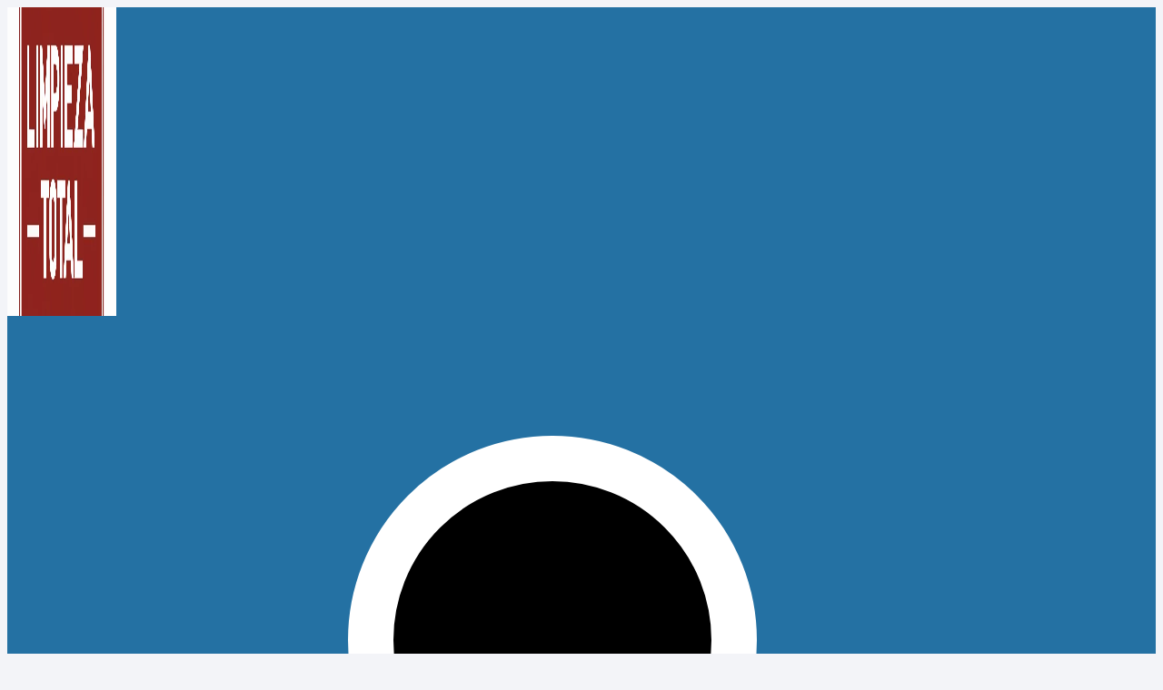

--- FILE ---
content_type: text/html; charset=UTF-8
request_url: https://limpiezatotal.net.pe/lavado-de-estores-peru/
body_size: 16137
content:
<!DOCTYPE html>

<html lang="es" prefix="og: https://ogp.me/ns#" >
	
<head>
	
<meta charset="UTF-8">
<meta name="viewport" content="width=device-width, initial-scale=1.0, maximum-scale=2.0">

<!-- Optimización para motores de búsqueda de Rank Math -  https://rankmath.com/ -->
<title>Lavado de Estores |</title>
<meta name="description" content="Equipo profesionales que te brindan el servicio de Lavado de Estores en lima."/>
<meta name="robots" content="follow, index, max-snippet:-1, max-video-preview:-1, max-image-preview:large"/>
<link rel="canonical" href="https://limpiezatotal.net.pe/lavado-de-estores-peru/" />
<meta property="og:locale" content="es_ES" />
<meta property="og:type" content="article" />
<meta property="og:title" content="Lavado de Estores |" />
<meta property="og:description" content="Equipo profesionales que te brindan el servicio de Lavado de Estores en lima." />
<meta property="og:url" content="https://limpiezatotal.net.pe/lavado-de-estores-peru/" />
<meta property="og:site_name" content="limpiezatotal.net" />
<meta property="og:updated_time" content="2024-11-11T10:38:59+00:00" />
<meta property="og:image" content="https://limpiezatotal.net.pe/wp-content/uploads/2024/05/Estores-Lavables-en-Lavadora-e1716927811231.jpg" />
<meta property="og:image:secure_url" content="https://limpiezatotal.net.pe/wp-content/uploads/2024/05/Estores-Lavables-en-Lavadora-e1716927811231.jpg" />
<meta property="og:image:width" content="921" />
<meta property="og:image:height" content="655" />
<meta property="og:image:alt" content="Estores Lavables en Lavadora" />
<meta property="og:image:type" content="image/jpeg" />
<meta property="article:published_time" content="2024-05-28T19:52:05+00:00" />
<meta property="article:modified_time" content="2024-11-11T10:38:59+00:00" />
<meta name="twitter:card" content="summary_large_image" />
<meta name="twitter:title" content="Lavado de Estores |" />
<meta name="twitter:description" content="Equipo profesionales que te brindan el servicio de Lavado de Estores en lima." />
<meta name="twitter:site" content="@c2052188" />
<meta name="twitter:creator" content="@c2052188" />
<meta name="twitter:image" content="https://limpiezatotal.net.pe/wp-content/uploads/2024/05/Estores-Lavables-en-Lavadora-e1716927811231.jpg" />
<meta name="twitter:label1" content="Tiempo de lectura" />
<meta name="twitter:data1" content="3 minutos" />
<script type="application/ld+json" class="rank-math-schema">{"@context":"https://schema.org","@graph":[{"@type":["Person","Organization"],"@id":"https://limpiezatotal.net.pe/#person","name":"limpiezatotal.net","sameAs":["https://twitter.com/c2052188"],"logo":{"@type":"ImageObject","@id":"https://limpiezatotal.net.pe/#logo","url":"https://limpiezatotal.net.pe/wp-content/uploads/2024/05/cropped-LIMPIEZA-TOTAL-LIMA.webp","contentUrl":"https://limpiezatotal.net.pe/wp-content/uploads/2024/05/cropped-LIMPIEZA-TOTAL-LIMA.webp","caption":"limpiezatotal.net","inLanguage":"es","width":"1023","height":"442"},"image":{"@type":"ImageObject","@id":"https://limpiezatotal.net.pe/#logo","url":"https://limpiezatotal.net.pe/wp-content/uploads/2024/05/cropped-LIMPIEZA-TOTAL-LIMA.webp","contentUrl":"https://limpiezatotal.net.pe/wp-content/uploads/2024/05/cropped-LIMPIEZA-TOTAL-LIMA.webp","caption":"limpiezatotal.net","inLanguage":"es","width":"1023","height":"442"}},{"@type":"WebSite","@id":"https://limpiezatotal.net.pe/#website","url":"https://limpiezatotal.net.pe","name":"limpiezatotal.net","alternateName":"limpieza total","publisher":{"@id":"https://limpiezatotal.net.pe/#person"},"inLanguage":"es"},{"@type":"ImageObject","@id":"https://limpiezatotal.net.pe/wp-content/uploads/2024/05/Estores-Lavables-en-Lavadora-e1716927811231.jpg","url":"https://limpiezatotal.net.pe/wp-content/uploads/2024/05/Estores-Lavables-en-Lavadora-e1716927811231.jpg","width":"921","height":"655","caption":"Estores Lavables en Lavadora","inLanguage":"es"},{"@type":"BreadcrumbList","@id":"https://limpiezatotal.net.pe/lavado-de-estores-peru/#breadcrumb","itemListElement":[{"@type":"ListItem","position":"1","item":{"@id":"https://limpiezatotal.net.pe","name":"Portada"}},{"@type":"ListItem","position":"2","item":{"@id":"https://limpiezatotal.net.pe/lavado-de-estores-peru/","name":"Lavado de Estores"}}]},{"@type":"WebPage","@id":"https://limpiezatotal.net.pe/lavado-de-estores-peru/#webpage","url":"https://limpiezatotal.net.pe/lavado-de-estores-peru/","name":"Lavado de Estores |","datePublished":"2024-05-28T19:52:05+00:00","dateModified":"2024-11-11T10:38:59+00:00","isPartOf":{"@id":"https://limpiezatotal.net.pe/#website"},"primaryImageOfPage":{"@id":"https://limpiezatotal.net.pe/wp-content/uploads/2024/05/Estores-Lavables-en-Lavadora-e1716927811231.jpg"},"inLanguage":"es","breadcrumb":{"@id":"https://limpiezatotal.net.pe/lavado-de-estores-peru/#breadcrumb"}},{"@type":"Person","@id":"https://limpiezatotal.net.pe/author/c2052188/","name":"Limpieza Total","url":"https://limpiezatotal.net.pe/author/c2052188/","image":{"@type":"ImageObject","@id":"https://secure.gravatar.com/avatar/f3ba8b6397fd2b9805cb96704d66e5c4066328f01c1acb4e9b0e56b5f8594887?s=96&amp;d=mm&amp;r=g","url":"https://secure.gravatar.com/avatar/f3ba8b6397fd2b9805cb96704d66e5c4066328f01c1acb4e9b0e56b5f8594887?s=96&amp;d=mm&amp;r=g","caption":"Limpieza Total","inLanguage":"es"},"sameAs":["https://limpiezatotal.net.pe/"]},{"@type":"Article","headline":"Lavado de Estores |","datePublished":"2024-05-28T19:52:05+00:00","dateModified":"2024-11-11T10:38:59+00:00","author":{"@id":"https://limpiezatotal.net.pe/author/c2052188/","name":"Limpieza Total"},"publisher":{"@id":"https://limpiezatotal.net.pe/#person"},"description":"Equipo profesionales que te brindan el\u00a0servicio de Lavado de Estores\u00a0en lima.","name":"Lavado de Estores |","@id":"https://limpiezatotal.net.pe/lavado-de-estores-peru/#richSnippet","isPartOf":{"@id":"https://limpiezatotal.net.pe/lavado-de-estores-peru/#webpage"},"image":{"@id":"https://limpiezatotal.net.pe/wp-content/uploads/2024/05/Estores-Lavables-en-Lavadora-e1716927811231.jpg"},"inLanguage":"es","mainEntityOfPage":{"@id":"https://limpiezatotal.net.pe/lavado-de-estores-peru/#webpage"}}]}</script>
<!-- /Plugin Rank Math WordPress SEO -->

<link rel="alternate" type="application/rss+xml" title=" &raquo; Feed" href="https://limpiezatotal.net.pe/feed/" />
<link rel="alternate" type="application/rss+xml" title=" &raquo; Feed de los comentarios" href="https://limpiezatotal.net.pe/comments/feed/" />
<link rel="alternate" title="oEmbed (JSON)" type="application/json+oembed" href="https://limpiezatotal.net.pe/wp-json/oembed/1.0/embed?url=https%3A%2F%2Flimpiezatotal.net.pe%2Flavado-de-estores-peru%2F" />
<link rel="alternate" title="oEmbed (XML)" type="text/xml+oembed" href="https://limpiezatotal.net.pe/wp-json/oembed/1.0/embed?url=https%3A%2F%2Flimpiezatotal.net.pe%2Flavado-de-estores-peru%2F&#038;format=xml" />
<style id='wp-img-auto-sizes-contain-inline-css' type='text/css'>
img:is([sizes=auto i],[sizes^="auto," i]){contain-intrinsic-size:3000px 1500px}
/*# sourceURL=wp-img-auto-sizes-contain-inline-css */
</style>
<link rel='stylesheet' id='ht_ctc_main_css-css' href='https://limpiezatotal.net.pe/wp-content/plugins/click-to-chat-for-whatsapp/new/inc/assets/css/main.css?ver=4.36' type='text/css' media='all' />
<link rel='stylesheet' id='asap-woocommerce-style-css' href='https://limpiezatotal.net.pe/wp-content/themes/Asap%20Theme%203.7.2/assets/css/woocommerce.min.css?ver=02170921' type='text/css' media='all' />
<style id='asap-woocommerce-style-inline-css' type='text/css'>
@font-face {
				font-family: "star";
				src: url("https://limpiezatotal.net.pe/wp-content/plugins/woocommerce/assets/fonts/star.eot");
				src: url("https://limpiezatotal.net.pe/wp-content/plugins/woocommerce/assets/fonts/star.eot?#iefix") format("embedded-opentype"),
					url("https://limpiezatotal.net.pe/wp-content/plugins/woocommerce/assets/fonts/star.woff") format("woff"),
					url("https://limpiezatotal.net.pe/wp-content/plugins/woocommerce/assets/fonts/star.ttf") format("truetype"),
					url("https://limpiezatotal.net.pe/wp-content/plugins/woocommerce/assets/fonts/star.svg#star") format("svg");
				font-weight: normal;
				font-style: normal;
			}
			@font-face {
				font-family: "WooCommerce";
				src: url("https://limpiezatotal.net.pe/wp-content/plugins/woocommerce/assets/fonts/WooCommerce.eot");
				src: url("https://limpiezatotal.net.pe/wp-content/plugins/woocommerce/assets/fonts/WooCommerce.eot?#iefix") format("embedded-opentype"),
					url("https://limpiezatotal.net.pe/wp-content/plugins/woocommerce/assets/fonts/WooCommerce.woff") format("woff"),
					url("https://limpiezatotal.net.pe/wp-content/plugins/woocommerce/assets/fonts/WooCommerce.ttf") format("truetype"),
					url("https://limpiezatotal.net.pe/wp-content/plugins/woocommerce/assets/fonts/WooCommerce.svg#WooCommerce") format("svg");
				font-weight: normal;
				font-style: normal;
			}
/*# sourceURL=asap-woocommerce-style-inline-css */
</style>
<style id='classic-theme-styles-inline-css' type='text/css'>
.wp-block-button__link{background-color:#32373c;border-radius:9999px;box-shadow:none;color:#fff;font-size:1.125em;padding:calc(.667em + 2px) calc(1.333em + 2px);text-decoration:none}.wp-block-file__button{background:#32373c;color:#fff}.wp-block-accordion-heading{margin:0}.wp-block-accordion-heading__toggle{background-color:inherit!important;color:inherit!important}.wp-block-accordion-heading__toggle:not(:focus-visible){outline:none}.wp-block-accordion-heading__toggle:focus,.wp-block-accordion-heading__toggle:hover{background-color:inherit!important;border:none;box-shadow:none;color:inherit;padding:var(--wp--preset--spacing--20,1em) 0;text-decoration:none}.wp-block-accordion-heading__toggle:focus-visible{outline:auto;outline-offset:0}
/*# sourceURL=https://limpiezatotal.net.pe/wp-content/plugins/gutenberg/build/styles/block-library/classic.min.css */
</style>
<link rel='stylesheet' id='woocommerce-layout-css' href='https://limpiezatotal.net.pe/wp-content/plugins/woocommerce/assets/css/woocommerce-layout.css?ver=10.4.3' type='text/css' media='all' />
<link rel='stylesheet' id='woocommerce-smallscreen-css' href='https://limpiezatotal.net.pe/wp-content/plugins/woocommerce/assets/css/woocommerce-smallscreen.css?ver=10.4.3' type='text/css' media='only screen and (max-width: 768px)' />
<style id='woocommerce-inline-inline-css' type='text/css'>
.woocommerce form .form-row .required { visibility: visible; }
/*# sourceURL=woocommerce-inline-inline-css */
</style>
<link rel='stylesheet' id='asap-style-css' href='https://limpiezatotal.net.pe/wp-content/themes/Asap%20Theme%203.7.2/assets/css/main.min.css?ver=01261223' type='text/css' media='all' />
<style id='asap-style-inline-css' type='text/css'>
body {font-family: 'Poppins', sans-serif !important;background: #F3F4F8;font-weight: 300 !important;}h1,h2,h3,h4,h5,h6 {font-family: 'Poppins', sans-serif !important;font-weight: 400;line-height: 1.3;}h1 {color:#181818}h2,h5,h6{color:#181818}h3{color:#181818}h4{color:#181818}.article-loop p,.article-loop-featured p,.article-loop h2,.article-loop h3,.article-loop h4,.article-loop-featured h2,.article-loop-featured h3,.article-loop span.entry-title, .related-posts p,.last-post-sidebar p,.woocommerce-loop-product__title {font-family: 'Poppins', sans-serif !important;font-size: 18px !important;font-weight: 300 !important;}.article-loop .show-extract p,.article-loop .show-extract span {font-family: 'Poppins', sans-serif !important;font-weight: 300 !important;}a {color: #0183e4;}.the-content .post-index span,.des-category .post-index span {font-size:18px;}.the-content .post-index li,.the-content .post-index a,.des-category .post-index li,.des-category .post-index a,.comment-respond > p > span > a,.asap-pros-cons-title span,.asap-pros-cons ul li span,.woocommerce #reviews #comments ol.commentlist li .comment-text p,.woocommerce #review_form #respond p,.woocommerce .comment-reply-title,.woocommerce form .form-row label, .woocommerce-page form .form-row label {font-size: calc(18px - 2px);}.content-tags a,.tagcloud a {border:1px solid #0183e4;}.content-tags a:hover,.tagcloud a:hover {color: #0183e499;}p,.the-content ul li,.the-content ol li {color: #181818;font-size: 18px;line-height: 1.6;}.comment-author cite,.primary-sidebar ul li a,.woocommerce ul.products li.product .price,span.asap-author,.content-cluster .show-extract span {color: #181818;}.comment-body p,#commentform input,#commentform textarea{font-size: calc(18px - 2px);}.social-title,.primary-sidebar ul li a {font-size: calc(18px - 3px);}.breadcrumb a,.breadcrumb span,.woocommerce .woocommerce-breadcrumb {font-size: calc(18px - 5px);}.content-footer p,.content-footer li,.search-header input:not([type=submit]):not([type=radio]):not([type=checkbox]):not([type=file]) {font-size: calc(18px - 4px) !important;}.search-header input:not([type=submit]):not([type=radio]):not([type=checkbox]):not([type=file]) {border:1px solid #FFFFFF26 !important;}h1 {font-size: 38px;}h2 {font-size: 32px;}h3 {font-size: 28px;}h4 {font-size: 23px;}.site-header,#cookiesbox {background: #2471a3;}.site-header-wc a span.count-number {border:1px solid #FFFFFF;}.content-footer {background: #2471a3;}.comment-respond > p,.area-comentarios ol > p,.error404 .content-loop p + p,.search .content-loop .search-home + p {border-bottom:1px solid #2471a3}.pagination a,.nav-links a,.woocommerce #respond input#submit,.woocommerce a.button, .woocommerce button.button,.woocommerce input.button,.woocommerce #respond input#submit.alt,.woocommerce a.button.alt,.woocommerce button.button.alt,.woocommerce input.button.alt,.wpcf7-form input.wpcf7-submit {background: #2471a3;color: #FFFFFF !important;}.woocommerce div.product .woocommerce-tabs ul.tabs li.active {border-bottom: 2px solid #2471a3;}.pagination a:hover,.nav-links a:hover {background: #2471a3B3;}.article-loop a span.entry-title{color:#181818 !important;}.article-loop a:hover p,.article-loop a:hover h2,.article-loop a:hover h3,.article-loop a:hover span.entry-title {color: #0183e4 !important;}.article-loop.custom-links a:hover span.entry-title,.asap-loop-horizontal .article-loop a:hover span.entry-title {color: #181818 !important;}#commentform input,#commentform textarea {border: 2px solid #2471a3;font-weight: 300 !important;}.content-loop {max-width: 1200px;}.site-header-content,.site-header-content-top {max-width: 1200px;}.content-footer {max-width: calc(1200px - 32px); }.content-footer-social {background: #2471a31A;}.content-single {max-width: 1200px;}.content-page {max-width: 1200px;}.content-wc {max-width: 1200px;}.reply a,.go-top {background: #2471a3;color: #FFFFFF;}.reply a {border: 2px solid #2471a3;}#commentform input[type=submit] {background: #2471a3;color: #FFFFFF;}.site-header a,header,header label {color: #FFFFFF;}.content-footer a,.content-footer p,.content-footer .widget-area {color: #FFFFFF;}header .line {background: #FFFFFF;}.site-logo img {max-width: 120px;width:100%;}.content-footer .logo-footer img {max-width: 110px;}.search-header {margin-left: 0px;}.primary-sidebar {width:300px;}p.sidebar-title {font-size:calc(18px + 1px);}.comment-respond > p,.area-comentarios ol > p,.asap-subtitle {font-size:calc(18px + 2px);}.popular-post-sidebar ol a {color:#181818;font-size:calc(18px - 2px);}.popular-post-sidebar ol li:before,.primary-sidebar div ul li:before {border-color: #2471a3;}.search-form input[type=submit] {background:#2471a3;}.search-form {border:2px solid #2471a3;}.sidebar-title:after,.archive .content-loop h1:after {background:#2471a3;}.single-nav .nav-prev a:before, .single-nav .nav-next a:before {border-color:#2471a3;}.single-nav a {color:#181818;font-size:calc(18px - 3px);}.the-content .post-index {border-top:2px solid #2471a3;}.the-content .post-index #show-table {color:#0183e4;font-size: calc(18px - 3px);font-weight: 300;}.the-content .post-index .btn-show {font-size: calc(18px - 3px) !important;}.search-header form {width:200px;}.site-header .site-header-wc svg {stroke:#FFFFFF;}.item-featured {color:#FFFFFF;background:#e88330;}.item-new {color:#FFFFFF;background:#e83030;}.asap-style1.asap-popular ol li:before {border:1px solid #181818;}.asap-style2.asap-popular ol li:before {border:2px solid #2471a3;}.checkbox .check-table svg {stroke:#2471a3;}.article-content,#commentform input, #commentform textarea,.reply a,.woocommerce #respond input#submit, .woocommerce #respond input#submit.alt,.woocommerce-address-fields__field-wrapper input,.woocommerce-EditAccountForm input,.wpcf7-form input,.wpcf7-form textarea,.wpcf7-form input.wpcf7-submit {border-radius:10px !important;}.pagination a, .pagination span, .nav-links a {border-radius:50%;min-width:2.5rem;}.reply a {padding:6px 8px !important;}.asap-icon,.asap-icon-single {border-radius:50%;}.asap-icon{margin-right:1px;padding:.6rem !important;}.content-footer-social {border-top-left-radius:10px;border-top-right-radius:10px;}.item-featured,.item-new {border-radius:2px;}.content-item-category > span {border-top-left-radius: 3px;border-top-right-radius: 3px;}.woocommerce span.onsale,.woocommerce a.button,.woocommerce button.button, .woocommerce input.button, .woocommerce a.button.alt, .woocommerce button.button.alt, .woocommerce input.button.alt,.product-gallery-summary .quantity input,#add_payment_method table.cart input,.woocommerce-cart table.cart input, .woocommerce-checkout table.cart input,.woocommerce div.product form.cart .variations select {border-radius:2rem !important;}.search-home input {border-radius:2rem !important;padding: 0.875rem 1.25rem !important;}.search-home button.s-btn {margin-right:1.25rem !important;}#cookiesbox p,#cookiesbox a {color: #FFFFFF;}#cookiesbox button {background: #FFFFFF;color:#2471a3;}@media (max-width: 1050px) and (min-width:481px) {.article-loop-featured .article-image-featured {border-radius: 10px !important;}}@media (min-width:1050px) { ul.sub-menu,ul.sub-menu li {border-radius:10px;}.search-header input {border-radius:2rem !important;padding: 0 0 0 .85rem !important;}.search-header button.s-btn {width:2.65rem !important;}.site-header .asap-icon svg { stroke: #FFFFFF !important;}}.article-content {height:196px;}.content-thin .content-cluster .article-content {height:160px !important;}.last-post-sidebar .article-content {height: 140px;margin-bottom: 8px}.related-posts .article-content {height: 120px;}.asap-box-design .article-content:not(.asap-box-design .last-post-sidebar .article-content) {min-height:196px;}.asap-box-design .related-posts .article-content {min-height:120px !important;}.asap-box-design .content-thin .content-cluster .article-content {heigth:160px !important;min-height:160px !important;}@media (max-width:1050px) { .last-post-sidebar .article-content,.related-posts .article-content {height: 150px !important}}@media (max-width: 480px) {.article-content {height: 180px}}@media (min-width:480px){.asap-loop-horizontal .content-thin .asap-columns-1 .content-cluster .article-image,.asap-loop-horizontal .content-thin .asap-columns-1 .content-cluster .article-content {height:100% !important;}.asap-loop-horizontal .asap-columns-1 .article-image:not(.asap-loop-horizontal .last-post-sidebar .asap-columns-1 .article-image), .asap-loop-horizontal .asap-columns-1 .article-content:not(.asap-loop-horizontal .last-post-sidebar .asap-columns-1 .article-content) {height:100% !important;}.asap-loop-horizontal .asap-columns-2 .article-image,.asap-loop-horizontal .asap-columns-2 .article-content,.asap-loop-horizontal .content-thin .asap-columns-2 .content-cluster .article-image,.asap-loop-horizontal .content-thin .asap-columns-2 .content-cluster .article-content {min-height:140px !important;height:100% !important;}.asap-loop-horizontal .asap-columns-3 .article-image,.asap-loop-horizontal .asap-columns-3 .article-content,.asap-loop-horizontal .content-thin .asap-columns-3 .content-cluster .article-image,.asap-loop-horizontal .content-thin .asap-columns-3 .content-cluster .article-content {min-height:120px !important;height:100% !important;}.asap-loop-horizontal .asap-columns-4 .article-image,.asap-loop-horizontal .asap-columns-4 .article-content,.asap-loop-horizontal .content-thin .asap-columns-4 .content-cluster .article-image,.asap-loop-horizontal .content-thin .asap-columns-4.content-cluster .article-content {min-height:100px !important;height:100% !important;}.asap-loop-horizontal .asap-columns-5 .article-image,.asap-loop-horizontal .asap-columns-5 .article-content,.asap-loop-horizontal .content-thin .asap-columns-5 .content-cluster .article-image,.asap-loop-horizontal .content-thin .asap-columns-5 .content-cluster .article-content {min-height:90px !important;height:100% !important;}}.article-loop .article-image,.article-loop a p,.article-loop img,.article-image-featured,input,textarea,a { transition:all .2s; }.article-loop:hover .article-image,.article-loop:hover img{transform:scale(1.05) }@media(max-width: 480px) {h1, .archive .content-loop h1 {font-size: calc(38px - 8px);}h2 {font-size: calc(32px - 4px);}h3 {font-size: calc(28px - 4px);}}@media(min-width:1050px) {.content-thin {width: calc(95% - 300px);}#menu>ul {font-size: calc(18px - 2px);} #menu ul .menu-item-has-children:after {border: solid #FFFFFF;border-width: 0 2px 2px 0;}}@media(max-width:1050px) {#menu ul li .sub-menu li a:hover { color:#0183e4 !important;}#menu ul>li ul>li>a{font-size: calc(18px - 2px);}} .asap-box-design .last-post-sidebar .article-content { min-height:140px;}.asap-box-design .last-post-sidebar .article-loop {margin-bottom:.85rem !important;} .asap-box-design .last-post-sidebar article:last-child { margin-bottom:2rem !important;}.asap-date-loop {font-size: calc(18px - 5px) !important;text-align:center;}.the-content h2:before,.the-content h2 span:before {margin-top: -70px;height: 70px; }.asap-hero-content h1,.asap-hero-content p {color:#FFFFFF !important;}@media (max-width: 1050px) {.content-page,.content-single {padding-top: 0 !important;}}@media (max-width: 1050px) {.asap-hero {height: 360px;}.category .asap-hero {height: 300px !important;}.asap-hero-content {padding-top: 3.5rem !important;}}.asap-hero:after {background: radial-gradient(ellipse at center, #2471a3 18%,#000000d1 100%);}.content-footer .widget-area {padding-right:2rem;}footer {background: #2471a3;}.content-footer {padding:20px;}.content-footer p.widget-title {margin-bottom:10px;}.content-footer .logo-footer {width:100%;align-items:flex-start;}.content-footer-social {width: 100%;}.content-single,content-page {margin-bottom:2rem;}.content-footer-social > div {max-width: calc(1200px - 32px);margin:0 auto;}@media (min-width:1050px) {.content-footer {padding:30px 0;}.content-footer .logo-footer {margin:0 1rem 0 0 !important;padding-right:2rem !important;}}@media (max-width:1050px) {.content-footer .logo-footer {margin:0 0 1rem 0 !important;}.content-footer .widget-area {margin-top:2rem !important;}} .asap-box-design .the-content .post-index { background:#F3F4F8 !important;}.asap-box-design .asap-user-comment-text {background:#F3F4F8;}.asap-box-design .asap-user-comment-text:before {border-bottom: 8px solid #F3F4F8;}.asap-box-design .asap-show-desc .asap-box-container {flex-direction:column;justify-content:flex-start !important;align-items: flex-start !important;padding:1.5rem;}.asap-box-design .asap-show-desc .asap-box-container .show-extract span {margin-top:6px;margin-bottom:0 !important;}.asap-box-design .article-loop.asap-show-desc span.entry-title {text-align:left !important;padding:0 !important;margin-bottom: 8px !important;padding: 0 10px 0 0 !important;}@media (max-width: 1050px) {header label {width: 64px;height: 64px;position: fixed;padding:0;right: 1.5rem;bottom: 5rem;border-radius: 50%;-webkit-box-shadow: 0px 4px 8px 0px rgba(0,0,0,0.5);box-shadow: 0px 4px 8px 0px rgba(0,0,0,0.5);background-color: #fff;-webkit-transition: 300ms ease all;transition: 300ms ease all;z-index:101;display: flex; align-items: center;}.site-header-content {justify-content: center;}.line {background:#282828 !important;}.circle {margin:0 auto;width: 24px;height: 24px;}#menu {margin-top:30px;}}
/*# sourceURL=asap-style-inline-css */
</style>
<script type="text/javascript" src="https://limpiezatotal.net.pe/wp-includes/js/jquery/jquery.min.js?ver=3.7.1" id="jquery-core-js"></script>
<script type="text/javascript" src="https://limpiezatotal.net.pe/wp-includes/js/jquery/jquery-migrate.min.js?ver=3.4.1" id="jquery-migrate-js"></script>
<script type="text/javascript" src="https://limpiezatotal.net.pe/wp-content/plugins/woocommerce/assets/js/jquery-blockui/jquery.blockUI.min.js?ver=2.7.0-wc.10.4.3" id="wc-jquery-blockui-js" defer="defer" data-wp-strategy="defer"></script>
<script type="text/javascript" id="wc-add-to-cart-js-extra">
/* <![CDATA[ */
var wc_add_to_cart_params = {"ajax_url":"/wp-admin/admin-ajax.php","wc_ajax_url":"/?wc-ajax=%%endpoint%%","i18n_view_cart":"Ver carrito","cart_url":"https://limpiezatotal.net.pe/carrito/","is_cart":"","cart_redirect_after_add":"no"};
//# sourceURL=wc-add-to-cart-js-extra
/* ]]> */
</script>
<script type="text/javascript" src="https://limpiezatotal.net.pe/wp-content/plugins/woocommerce/assets/js/frontend/add-to-cart.min.js?ver=10.4.3" id="wc-add-to-cart-js" defer="defer" data-wp-strategy="defer"></script>
<script type="text/javascript" src="https://limpiezatotal.net.pe/wp-content/plugins/woocommerce/assets/js/js-cookie/js.cookie.min.js?ver=2.1.4-wc.10.4.3" id="wc-js-cookie-js" defer="defer" data-wp-strategy="defer"></script>
<script type="text/javascript" id="woocommerce-js-extra">
/* <![CDATA[ */
var woocommerce_params = {"ajax_url":"/wp-admin/admin-ajax.php","wc_ajax_url":"/?wc-ajax=%%endpoint%%","i18n_password_show":"Mostrar contrase\u00f1a","i18n_password_hide":"Ocultar contrase\u00f1a"};
//# sourceURL=woocommerce-js-extra
/* ]]> */
</script>
<script type="text/javascript" src="https://limpiezatotal.net.pe/wp-content/plugins/woocommerce/assets/js/frontend/woocommerce.min.js?ver=10.4.3" id="woocommerce-js" defer="defer" data-wp-strategy="defer"></script>

<link rel='shortlink' href='https://limpiezatotal.net.pe/?p=265' />
<meta name="theme-color" content="#2471a3"><link rel="preload" as="image" href="https://limpiezatotal.net.pe/wp-content/uploads/2024/05/Estores-Lavables-en-Lavadora-e1716927811231.jpg" imagesrcset="https://limpiezatotal.net.pe/wp-content/uploads/2024/05/Estores-Lavables-en-Lavadora-e1716927811231.jpg 921w, https://limpiezatotal.net.pe/wp-content/uploads/2024/05/Estores-Lavables-en-Lavadora-e1716927811231-600x427.jpg 600w, https://limpiezatotal.net.pe/wp-content/uploads/2024/05/Estores-Lavables-en-Lavadora-e1716927811231-300x213.jpg 300w, https://limpiezatotal.net.pe/wp-content/uploads/2024/05/Estores-Lavables-en-Lavadora-e1716927811231-768x546.jpg 768w" imagesizes="(max-width: 921px) 100vw, 921px" /><style>@font-face {
            font-family: "Poppins";
            font-style: normal;
            font-weight: 300;
            src: local(""),
            url("https://limpiezatotal.net.pe/wp-content/themes/Asap%20Theme%203.7.2/assets/fonts/poppins-300.woff2") format("woff2"),
            url("https://limpiezatotal.net.pe/wp-content/themes/Asap%20Theme%203.7.2/assets/fonts/poppins-300.woff") format("woff");
            font-display: swap;
        } @font-face {
            font-family: "Poppins";
            font-style: normal;
            font-weight: 700;
            src: local(""),
            url("https://limpiezatotal.net.pe/wp-content/themes/Asap%20Theme%203.7.2/assets/fonts/poppins-700.woff2") format("woff2"),
            url("https://limpiezatotal.net.pe/wp-content/themes/Asap%20Theme%203.7.2/assets/fonts/poppins-700.woff") format("woff");
            font-display: swap;
        } @font-face {
            font-family: "Poppins";
            font-style: normal;
            font-weight: 400;
            src: local(""),
            url("https://limpiezatotal.net.pe/wp-content/themes/Asap%20Theme%203.7.2/assets/fonts/poppins-400.woff2") format("woff2"),
            url("https://limpiezatotal.net.pe/wp-content/themes/Asap%20Theme%203.7.2/assets/fonts/poppins-400.woff") format("woff");
            font-display: swap;
        } </style>


<!-- Schema: Organization -->

<script type="application/ld+json">
	{"@context":"http:\/\/schema.org","@type":"Organization","name":"","alternateName":"Somos expertos en limpieza de cortinas rollers en lima Peru","url":"https:\/\/limpiezatotal.net.pe","logo":"https:\/\/limpiezatotal.net.pe\/wp-content\/uploads\/2024\/05\/cropped-LIMPIEZA-TOTAL-LIMA-1.webp"}</script>


<!-- Schema: Article -->




<!-- Schema: Search -->





<!-- Schema: Video -->


	<noscript><style>.woocommerce-product-gallery{ opacity: 1 !important; }</style></noscript>
	<link rel="icon" href="https://limpiezatotal.net.pe/wp-content/uploads/2024/05/cropped-limpieza-total-32x32.webp" sizes="32x32" />
<link rel="icon" href="https://limpiezatotal.net.pe/wp-content/uploads/2024/05/cropped-limpieza-total-192x192.webp" sizes="192x192" />
<link rel="apple-touch-icon" href="https://limpiezatotal.net.pe/wp-content/uploads/2024/05/cropped-limpieza-total-180x180.webp" />
<meta name="msapplication-TileImage" content="https://limpiezatotal.net.pe/wp-content/uploads/2024/05/cropped-limpieza-total-270x270.webp" />
<link rel='stylesheet' id='wc-blocks-style-css' href='https://limpiezatotal.net.pe/wp-content/plugins/woocommerce/assets/client/blocks/wc-blocks.css?ver=wc-10.4.3' type='text/css' media='all' />
<style id='global-styles-inline-css' type='text/css'>
:root{--wp--preset--aspect-ratio--square: 1;--wp--preset--aspect-ratio--4-3: 4/3;--wp--preset--aspect-ratio--3-4: 3/4;--wp--preset--aspect-ratio--3-2: 3/2;--wp--preset--aspect-ratio--2-3: 2/3;--wp--preset--aspect-ratio--16-9: 16/9;--wp--preset--aspect-ratio--9-16: 9/16;--wp--preset--color--black: #000000;--wp--preset--color--cyan-bluish-gray: #abb8c3;--wp--preset--color--white: #ffffff;--wp--preset--color--pale-pink: #f78da7;--wp--preset--color--vivid-red: #cf2e2e;--wp--preset--color--luminous-vivid-orange: #ff6900;--wp--preset--color--luminous-vivid-amber: #fcb900;--wp--preset--color--light-green-cyan: #7bdcb5;--wp--preset--color--vivid-green-cyan: #00d084;--wp--preset--color--pale-cyan-blue: #8ed1fc;--wp--preset--color--vivid-cyan-blue: #0693e3;--wp--preset--color--vivid-purple: #9b51e0;--wp--preset--gradient--vivid-cyan-blue-to-vivid-purple: linear-gradient(135deg,rgb(6,147,227) 0%,rgb(155,81,224) 100%);--wp--preset--gradient--light-green-cyan-to-vivid-green-cyan: linear-gradient(135deg,rgb(122,220,180) 0%,rgb(0,208,130) 100%);--wp--preset--gradient--luminous-vivid-amber-to-luminous-vivid-orange: linear-gradient(135deg,rgb(252,185,0) 0%,rgb(255,105,0) 100%);--wp--preset--gradient--luminous-vivid-orange-to-vivid-red: linear-gradient(135deg,rgb(255,105,0) 0%,rgb(207,46,46) 100%);--wp--preset--gradient--very-light-gray-to-cyan-bluish-gray: linear-gradient(135deg,rgb(238,238,238) 0%,rgb(169,184,195) 100%);--wp--preset--gradient--cool-to-warm-spectrum: linear-gradient(135deg,rgb(74,234,220) 0%,rgb(151,120,209) 20%,rgb(207,42,186) 40%,rgb(238,44,130) 60%,rgb(251,105,98) 80%,rgb(254,248,76) 100%);--wp--preset--gradient--blush-light-purple: linear-gradient(135deg,rgb(255,206,236) 0%,rgb(152,150,240) 100%);--wp--preset--gradient--blush-bordeaux: linear-gradient(135deg,rgb(254,205,165) 0%,rgb(254,45,45) 50%,rgb(107,0,62) 100%);--wp--preset--gradient--luminous-dusk: linear-gradient(135deg,rgb(255,203,112) 0%,rgb(199,81,192) 50%,rgb(65,88,208) 100%);--wp--preset--gradient--pale-ocean: linear-gradient(135deg,rgb(255,245,203) 0%,rgb(182,227,212) 50%,rgb(51,167,181) 100%);--wp--preset--gradient--electric-grass: linear-gradient(135deg,rgb(202,248,128) 0%,rgb(113,206,126) 100%);--wp--preset--gradient--midnight: linear-gradient(135deg,rgb(2,3,129) 0%,rgb(40,116,252) 100%);--wp--preset--font-size--small: 13px;--wp--preset--font-size--medium: 20px;--wp--preset--font-size--large: 36px;--wp--preset--font-size--x-large: 42px;--wp--preset--spacing--20: 0.44rem;--wp--preset--spacing--30: 0.67rem;--wp--preset--spacing--40: 1rem;--wp--preset--spacing--50: 1.5rem;--wp--preset--spacing--60: 2.25rem;--wp--preset--spacing--70: 3.38rem;--wp--preset--spacing--80: 5.06rem;--wp--preset--shadow--natural: 6px 6px 9px rgba(0, 0, 0, 0.2);--wp--preset--shadow--deep: 12px 12px 50px rgba(0, 0, 0, 0.4);--wp--preset--shadow--sharp: 6px 6px 0px rgba(0, 0, 0, 0.2);--wp--preset--shadow--outlined: 6px 6px 0px -3px rgb(255, 255, 255), 6px 6px rgb(0, 0, 0);--wp--preset--shadow--crisp: 6px 6px 0px rgb(0, 0, 0);}:where(body) { margin: 0; }:where(.is-layout-flex){gap: 0.5em;}:where(.is-layout-grid){gap: 0.5em;}body .is-layout-flex{display: flex;}.is-layout-flex{flex-wrap: wrap;align-items: center;}.is-layout-flex > :is(*, div){margin: 0;}body .is-layout-grid{display: grid;}.is-layout-grid > :is(*, div){margin: 0;}body{padding-top: 0px;padding-right: 0px;padding-bottom: 0px;padding-left: 0px;}a:where(:not(.wp-element-button)){text-decoration: underline;}:root :where(.wp-element-button, .wp-block-button__link){background-color: #32373c;border-width: 0;color: #fff;font-family: inherit;font-size: inherit;font-style: inherit;font-weight: inherit;letter-spacing: inherit;line-height: inherit;padding-top: calc(0.667em + 2px);padding-right: calc(1.333em + 2px);padding-bottom: calc(0.667em + 2px);padding-left: calc(1.333em + 2px);text-decoration: none;text-transform: inherit;}.has-black-color{color: var(--wp--preset--color--black) !important;}.has-cyan-bluish-gray-color{color: var(--wp--preset--color--cyan-bluish-gray) !important;}.has-white-color{color: var(--wp--preset--color--white) !important;}.has-pale-pink-color{color: var(--wp--preset--color--pale-pink) !important;}.has-vivid-red-color{color: var(--wp--preset--color--vivid-red) !important;}.has-luminous-vivid-orange-color{color: var(--wp--preset--color--luminous-vivid-orange) !important;}.has-luminous-vivid-amber-color{color: var(--wp--preset--color--luminous-vivid-amber) !important;}.has-light-green-cyan-color{color: var(--wp--preset--color--light-green-cyan) !important;}.has-vivid-green-cyan-color{color: var(--wp--preset--color--vivid-green-cyan) !important;}.has-pale-cyan-blue-color{color: var(--wp--preset--color--pale-cyan-blue) !important;}.has-vivid-cyan-blue-color{color: var(--wp--preset--color--vivid-cyan-blue) !important;}.has-vivid-purple-color{color: var(--wp--preset--color--vivid-purple) !important;}.has-black-background-color{background-color: var(--wp--preset--color--black) !important;}.has-cyan-bluish-gray-background-color{background-color: var(--wp--preset--color--cyan-bluish-gray) !important;}.has-white-background-color{background-color: var(--wp--preset--color--white) !important;}.has-pale-pink-background-color{background-color: var(--wp--preset--color--pale-pink) !important;}.has-vivid-red-background-color{background-color: var(--wp--preset--color--vivid-red) !important;}.has-luminous-vivid-orange-background-color{background-color: var(--wp--preset--color--luminous-vivid-orange) !important;}.has-luminous-vivid-amber-background-color{background-color: var(--wp--preset--color--luminous-vivid-amber) !important;}.has-light-green-cyan-background-color{background-color: var(--wp--preset--color--light-green-cyan) !important;}.has-vivid-green-cyan-background-color{background-color: var(--wp--preset--color--vivid-green-cyan) !important;}.has-pale-cyan-blue-background-color{background-color: var(--wp--preset--color--pale-cyan-blue) !important;}.has-vivid-cyan-blue-background-color{background-color: var(--wp--preset--color--vivid-cyan-blue) !important;}.has-vivid-purple-background-color{background-color: var(--wp--preset--color--vivid-purple) !important;}.has-black-border-color{border-color: var(--wp--preset--color--black) !important;}.has-cyan-bluish-gray-border-color{border-color: var(--wp--preset--color--cyan-bluish-gray) !important;}.has-white-border-color{border-color: var(--wp--preset--color--white) !important;}.has-pale-pink-border-color{border-color: var(--wp--preset--color--pale-pink) !important;}.has-vivid-red-border-color{border-color: var(--wp--preset--color--vivid-red) !important;}.has-luminous-vivid-orange-border-color{border-color: var(--wp--preset--color--luminous-vivid-orange) !important;}.has-luminous-vivid-amber-border-color{border-color: var(--wp--preset--color--luminous-vivid-amber) !important;}.has-light-green-cyan-border-color{border-color: var(--wp--preset--color--light-green-cyan) !important;}.has-vivid-green-cyan-border-color{border-color: var(--wp--preset--color--vivid-green-cyan) !important;}.has-pale-cyan-blue-border-color{border-color: var(--wp--preset--color--pale-cyan-blue) !important;}.has-vivid-cyan-blue-border-color{border-color: var(--wp--preset--color--vivid-cyan-blue) !important;}.has-vivid-purple-border-color{border-color: var(--wp--preset--color--vivid-purple) !important;}.has-vivid-cyan-blue-to-vivid-purple-gradient-background{background: var(--wp--preset--gradient--vivid-cyan-blue-to-vivid-purple) !important;}.has-light-green-cyan-to-vivid-green-cyan-gradient-background{background: var(--wp--preset--gradient--light-green-cyan-to-vivid-green-cyan) !important;}.has-luminous-vivid-amber-to-luminous-vivid-orange-gradient-background{background: var(--wp--preset--gradient--luminous-vivid-amber-to-luminous-vivid-orange) !important;}.has-luminous-vivid-orange-to-vivid-red-gradient-background{background: var(--wp--preset--gradient--luminous-vivid-orange-to-vivid-red) !important;}.has-very-light-gray-to-cyan-bluish-gray-gradient-background{background: var(--wp--preset--gradient--very-light-gray-to-cyan-bluish-gray) !important;}.has-cool-to-warm-spectrum-gradient-background{background: var(--wp--preset--gradient--cool-to-warm-spectrum) !important;}.has-blush-light-purple-gradient-background{background: var(--wp--preset--gradient--blush-light-purple) !important;}.has-blush-bordeaux-gradient-background{background: var(--wp--preset--gradient--blush-bordeaux) !important;}.has-luminous-dusk-gradient-background{background: var(--wp--preset--gradient--luminous-dusk) !important;}.has-pale-ocean-gradient-background{background: var(--wp--preset--gradient--pale-ocean) !important;}.has-electric-grass-gradient-background{background: var(--wp--preset--gradient--electric-grass) !important;}.has-midnight-gradient-background{background: var(--wp--preset--gradient--midnight) !important;}.has-small-font-size{font-size: var(--wp--preset--font-size--small) !important;}.has-medium-font-size{font-size: var(--wp--preset--font-size--medium) !important;}.has-large-font-size{font-size: var(--wp--preset--font-size--large) !important;}.has-x-large-font-size{font-size: var(--wp--preset--font-size--x-large) !important;}
/*# sourceURL=global-styles-inline-css */
</style>
</head>
	
<body class="wp-singular page page-id-265 wp-theme-AsapTheme372 theme-Asap Theme 3.7.2 stk-has-block-style-inheritance woocommerce-no-js asap-box-design">
	
	
<div id="menu-overlay"></div>
	
	
	

	
<header class="site-header">

	<div class="site-header-content">
		
				
		
	<div class="site-logo"><a href="https://limpiezatotal.net.pe/" class="custom-logo-link" rel="home"><img width="1023" height="340" src="https://limpiezatotal.net.pe/wp-content/uploads/2024/05/cropped-LIMPIEZA-TOTAL-LIMA-1.webp" class="custom-logo" alt="LIMPIEZA TOTAL LIMA" decoding="async" fetchpriority="high" srcset="https://limpiezatotal.net.pe/wp-content/uploads/2024/05/cropped-LIMPIEZA-TOTAL-LIMA-1.webp 1023w, https://limpiezatotal.net.pe/wp-content/uploads/2024/05/cropped-LIMPIEZA-TOTAL-LIMA-1-600x199.webp 600w, https://limpiezatotal.net.pe/wp-content/uploads/2024/05/cropped-LIMPIEZA-TOTAL-LIMA-1-300x100.webp 300w, https://limpiezatotal.net.pe/wp-content/uploads/2024/05/cropped-LIMPIEZA-TOTAL-LIMA-1-768x255.webp 768w, https://limpiezatotal.net.pe/wp-content/uploads/2024/05/cropped-LIMPIEZA-TOTAL-LIMA-1-168x56.webp 168w" sizes="(max-width: 1023px) 100vw, 1023px" /></a></div>

	
			
			
						
		
<div class="site-header-wc">

	<a class="header-item wc-account-link" href="https://limpiezatotal.net.pe/mi-cuenta/"><svg xmlns="http://www.w3.org/2000/svg" viewBox="0 0 24 24"><path stroke="none" d="M0 0h24v24H0z" fill="none"/><circle cx="12" cy="7" r="4" /><path d="M6 21v-2a4 4 0 0 1 4 -4h4a4 4 0 0 1 4 4v2" /></svg></a><a class="cart-contents" href="https://limpiezatotal.net.pe/carrito/"><span class="cart-count"><svg xmlns="http://www.w3.org/2000/svg" viewBox="0 0 24 24"><path stroke="none" d="M0 0h24v24H0z" fill="none"/><circle cx="6" cy="19" r="2" /><circle cx="17" cy="19" r="2" /><path d="M17 17h-11v-14h-2" /><path d="M6 5l14 1l-1 7h-13" /></svg><span class="count-number">0</span></span></a>	
</div>

	
		
		

<div>
	
		
	<input type="checkbox" id="btn-menu" />
	
	<label id="nav-icon" for="btn-menu">

		<div class="circle nav-icon">

			<span class="line top"></span>
			<span class="line middle"></span>
			<span class="line bottom"></span>

		</div>
		
	</label>
	
	
	<nav id="menu" itemscope="itemscope" itemtype="http://schema.org/SiteNavigationElement" role="navigation"  class="asap-float"  >
		
		
		<ul id="menu-menu-1" class="header-menu"><li id="menu-item-242" class="menu-item menu-item-type-custom menu-item-object-custom menu-item-home menu-item-242"><a href="https://limpiezatotal.net.pe/" itemprop="url">Inicio</a></li>
<li id="menu-item-16" class="menu-item menu-item-type-post_type menu-item-object-page menu-item-has-children menu-item-16"><a href="https://limpiezatotal.net.pe/lavado-de-cortinas-roller-peru/" itemprop="url">Lavado de Cortinas Roller</a>
<ul class="sub-menu">
	<li id="menu-item-228" class="menu-item menu-item-type-post_type menu-item-object-page menu-item-228"><a href="https://limpiezatotal.net.pe/lavado-de-cortinas-roller-a-domicilio-peru/" itemprop="url">Lavado de Cortinas Roller a Domicilio</a></li>
	<li id="menu-item-230" class="menu-item menu-item-type-post_type menu-item-object-page menu-item-230"><a href="https://limpiezatotal.net.pe/mantenimiento-de-cortinas-roller-peru/" itemprop="url">Mantenimiento de Cortinas Roller</a></li>
	<li id="menu-item-229" class="menu-item menu-item-type-post_type menu-item-object-page menu-item-229"><a href="https://limpiezatotal.net.pe/mantenimiento-de-rollers-peru/" itemprop="url">Mantenimiento de Rollers</a></li>
	<li id="menu-item-452" class="menu-item menu-item-type-post_type menu-item-object-page menu-item-452"><a href="https://limpiezatotal.net.pe/limpieza-de-roller-peru/" itemprop="url">Limpieza de Roller</a></li>
	<li id="menu-item-453" class="menu-item menu-item-type-post_type menu-item-object-page menu-item-453"><a href="https://limpiezatotal.net.pe/lavado-de-cortinas-roller-blackout/" itemprop="url">Lavado de Cortinas Roller Blackout</a></li>
	<li id="menu-item-454" class="menu-item menu-item-type-post_type menu-item-object-page menu-item-454"><a href="https://limpiezatotal.net.pe/lavado-de-cortinas-roller-duo/" itemprop="url">Lavado de Cortinas Roller Duo</a></li>
	<li id="menu-item-455" class="menu-item menu-item-type-post_type menu-item-object-page menu-item-455"><a href="https://limpiezatotal.net.pe/lavado-de-cortinas-roller-screen/" itemprop="url">Lavado de Cortinas Roller Screen</a></li>
</ul>
</li>
<li id="menu-item-25" class="menu-item menu-item-type-post_type menu-item-object-page menu-item-has-children menu-item-25"><a href="https://limpiezatotal.net.pe/lavado-de-cortinas-peru/" itemprop="url">Lavado de Cortinas</a>
<ul class="sub-menu">
	<li id="menu-item-235" class="menu-item menu-item-type-post_type menu-item-object-page menu-item-235"><a href="https://limpiezatotal.net.pe/lavado-de-cortinas-precios-peru/" itemprop="url">Lavado de Cortinas Precios</a></li>
	<li id="menu-item-233" class="menu-item menu-item-type-post_type menu-item-object-page menu-item-233"><a href="https://limpiezatotal.net.pe/lavanderia-de-cortinas-peru/" itemprop="url">Lavandería de Cortinas</a></li>
	<li id="menu-item-234" class="menu-item menu-item-type-post_type menu-item-object-page menu-item-234"><a href="https://limpiezatotal.net.pe/lavado-de-cortinas-a-domicilio-peru/" itemprop="url">Lavado De Cortinas A Domicilio</a></li>
	<li id="menu-item-232" class="menu-item menu-item-type-post_type menu-item-object-page menu-item-232"><a href="https://limpiezatotal.net.pe/servicio-de-lavado-de-cortinas-peru/" itemprop="url">Servicio de Lavado de Cortinas</a></li>
	<li id="menu-item-231" class="menu-item menu-item-type-post_type menu-item-object-page menu-item-231"><a href="https://limpiezatotal.net.pe/lavado-de-cortinas-y-persianas-en-lima-peru/" itemprop="url">Lavado de Cortinas y Persianas</a></li>
</ul>
</li>
<li id="menu-item-28" class="menu-item menu-item-type-post_type menu-item-object-page menu-item-28"><a href="https://limpiezatotal.net.pe/contacto/" itemprop="url">Contacto</a></li>
<li id="menu-item-12" class="menu-item menu-item-type-post_type menu-item-object-page menu-item-12"><a href="https://limpiezatotal.net.pe/acerca-de/" itemprop="url">A cerca de</a></li>
<li id="menu-item-213" class="menu-item menu-item-type-post_type menu-item-object-page menu-item-213"><a href="https://limpiezatotal.net.pe/blog-peru/" itemprop="url">blog</a></li>
<li id="menu-item-874" class="menu-item menu-item-type-post_type menu-item-object-page menu-item-874"><a href="https://limpiezatotal.net.pe/mi-cuenta/" itemprop="url">Mi cuenta</a></li>
<li id="menu-item-875" class="menu-item menu-item-type-post_type menu-item-object-page menu-item-875"><a href="https://limpiezatotal.net.pe/finalizar-compra/" itemprop="url">Finalizar compra</a></li>
<li id="menu-item-876" class="menu-item menu-item-type-post_type menu-item-object-page menu-item-876"><a href="https://limpiezatotal.net.pe/carrito/" itemprop="url">Carrito</a></li>
<li id="menu-item-877" class="menu-item menu-item-type-post_type menu-item-object-page menu-item-877"><a href="https://limpiezatotal.net.pe/tienda/" itemprop="url">Tienda</a></li>
</ul>		
				
	</nav> 
	
</div>					
	</div>
	
</header>

	

	
    <div class="asap-hero">
        <picture>
            <img width="921" height="655" src="https://limpiezatotal.net.pe/wp-content/uploads/2024/05/Estores-Lavables-en-Lavadora-e1716927811231.jpg" class="attachment-full size-full wp-post-image" alt="Estores Lavables en Lavadora" decoding="async" srcset="https://limpiezatotal.net.pe/wp-content/uploads/2024/05/Estores-Lavables-en-Lavadora-e1716927811231.jpg 921w, https://limpiezatotal.net.pe/wp-content/uploads/2024/05/Estores-Lavables-en-Lavadora-e1716927811231-600x427.jpg 600w, https://limpiezatotal.net.pe/wp-content/uploads/2024/05/Estores-Lavables-en-Lavadora-e1716927811231-300x213.jpg 300w, https://limpiezatotal.net.pe/wp-content/uploads/2024/05/Estores-Lavables-en-Lavadora-e1716927811231-768x546.jpg 768w" sizes="(max-width: 921px) 100vw, 921px" />        </picture>
        <div class="asap-hero-content">
            <h1>Lavado de Estores</h1>
                                        	
	<div class="search-home">

		<form action="https://limpiezatotal.net.pe/" method="get">

			<input autocomplete="off" id="search-home" placeholder="Buscar" value="" name="s" required>
			
			
		   	<input type="hidden" value="product" name="post_type">
			
		   	
			<button class="s-btn" type="submit" aria-label="Buscar" >
				<svg xmlns="http://www.w3.org/2000/svg" viewBox="0 0 24 24">
					<circle cx="11" cy="11" r="8"></circle>
					<line x1="21" y1="21" x2="16.65" y2="16.65"></line>
				</svg>
			</button>

		</form>	

	</div>
	
	                    </div>
    </div>
    	

<main class="content-page">
				
	
			
	
		
	<article class="article-full">
		
		
	<div role="navigation" aria-label="Breadcrumbs" class="breadcrumb-trail breadcrumbs" itemprop="breadcrumb"><ul class="breadcrumb" itemscope itemtype="http://schema.org/BreadcrumbList"><meta name="numberOfItems" content="2"><meta name="itemListOrder" content="Ascending"><li itemprop="itemListElement" itemscope itemtype="http://schema.org/ListItem"><a href="https://limpiezatotal.net.pe" itemprop="item"><span itemprop="name"></span></a><meta itemprop="position" content="1"></li><li itemprop="itemListElement" itemscope itemtype="http://schema.org/ListItem"><span itemprop="name">Lavado de Estores</span><meta itemprop="position" content="2"></li></ul></div>
			
			
	
	<div class="asap-content-box">
			
	
	
	
	<div class="the-content">
			
	<p class="item-title mbr-fonts-style pb-3 display-7" style="text-align: center;">Equipo profesionales que te brindan el <strong>servicio de Lavado de Estores</strong> en lima.</p>
<p>Los estores son una opción popular para vestir ventanas en hogares y oficinas en Lima, Perú. Su diseño elegante y funcionalidad los convierte en una elección preferida para aquellos que desean un ambiente luminoso y estilizado.</p>
<p>Sin embargo, con el tiempo, los estores pueden acumular polvo y manchas, perdiendo su atractivo original. En este artículo, aprenderás todo sobre el <strong>lavado de estores</strong> y cómo mantener tus ventanas impecables.</p>
<p><a href="https://limpiezatotal.net.pe/wp-content/uploads/2024/05/lavado-de-estores-1.jpg"><img decoding="async" loading="lazy" class="aligncenter wp-image-268" title="Lavado de Estores" src="https://limpiezatotal.net.pe/wp-content/uploads/2024/05/lavado-de-estores-1.jpg" alt="Lavado de Estores" width="666" height="454" srcset="https://limpiezatotal.net.pe/wp-content/uploads/2024/05/lavado-de-estores-1.jpg 870w, https://limpiezatotal.net.pe/wp-content/uploads/2024/05/lavado-de-estores-1-600x409.jpg 600w, https://limpiezatotal.net.pe/wp-content/uploads/2024/05/lavado-de-estores-1-300x204.jpg 300w, https://limpiezatotal.net.pe/wp-content/uploads/2024/05/lavado-de-estores-1-768x523.jpg 768w" sizes="auto, (max-width: 666px) 100vw, 666px" /></a></p>
<h2 style="text-align: center;"><strong>“ Lavado De Estores en lima”</strong></h2>
<p>¿Cómo lo hacemos?</p>
<p>El proceso de <strong>lavado de estores</strong> puede variar según el tipo de estor y su material, pero aquí hay una guía general para el lavado:</p>
<ol>
<li><strong>Retiramos los Estores</strong>: Comienza por quitar los estores de sus soportes (cabezal). Esto facilitará el proceso de <a href="https://limpiezatotal.net.pe/" target="_blank" rel="noopener">limpieza</a> y evitará dañar los mecanismos.</li>
<li><strong>Aspira el Polvo</strong>: Utiliza una aspiradora con un accesorio de cepillo suave para eliminar el polvo y la suciedad de la superficie de los estores.</li>
<li><strong>Analizaremos la tela</strong>: Aqui uno de nuestros colaboradores se encarga de analizar el tipo de tela y su mejor tratamiento de limpieza. Algunos estores pueden ser lavables a máquina, mientras que otros requerirán una limpieza especializada.</li>
<li><strong>Lavado a Mano o a Máquina</strong>: Si tus<a href="https://limpiezatotal.net.pe/estores-lavables-en-lavadora-lima-peru/" target="_blank" rel="noopener"><strong> estores son lavables en lavadora</strong> </a>(máquina), lo  meteremos a una lavadora especial y lávalos en agua fría o tibia con un detergente suave. Si no, puedes optar por una limpieza en seco o contratar un servicio de lavandería profesional.</li>
<li><strong>Secado Adecuado</strong>: Si lavamos los estores a máquina, los colgaremos para que se sequen al aire libre o en un lugar bien ventilado. Si los lavamos a mano, escúrrelos suavemente y cuélgalos para secar. Evita la exposición directa al sol para evitar que se desvanezcan los colores.</li>
<li><strong>Planchar si es Necesario</strong>: Si tus estores se arrugan durante el lavado, procederemos a plancharlas a baja temperatura con un paño protector.</li>
<li><strong>Reinstala los Estores</strong>: Una vez que los estores estén completamente secos, vuelve a instalarlos en sus soportes.</li>
</ol>
<p><a href="https://limpiezatotal.net.pe/wp-content/uploads/2024/05/Limpieza-de-Estores.jpg"><img decoding="async" loading="lazy" class="aligncenter wp-image-270 size-full" title="Limpieza de Estores" src="https://limpiezatotal.net.pe/wp-content/uploads/2024/05/Limpieza-de-Estores.jpg" alt="Limpieza de Estores" width="450" height="450" srcset="https://limpiezatotal.net.pe/wp-content/uploads/2024/05/Limpieza-de-Estores.jpg 450w, https://limpiezatotal.net.pe/wp-content/uploads/2024/05/Limpieza-de-Estores-300x300.jpg 300w, https://limpiezatotal.net.pe/wp-content/uploads/2024/05/Limpieza-de-Estores-100x100.jpg 100w, https://limpiezatotal.net.pe/wp-content/uploads/2024/05/Limpieza-de-Estores-150x150.jpg 150w" sizes="auto, (max-width: 450px) 100vw, 450px" /></a></p>
<h2><strong>La Importancia de la Limpieza de Estores</strong></h2>
<p>El <strong>lavado regular de<a href="https://limpiezatotal.net.pe/lavado-de-estores-a-domicilio-peru/"> estores a domicilio</a></strong> es esencial por varias razones:</p>
<ul>
<li><strong>Higiene</strong>: Ayuda a eliminar el polvo y los alérgenos atrapados en los estores, mejorando la calidad del aire en tu hogar u oficina.</li>
<li><strong>Durabilidad</strong>: Un mantenimiento adecuado prolonga la vida útil de los estores, lo que significa menos gastos en reemplazarlos.</li>
<li><strong>Apariencia Estética</strong>: Los estores limpios realzan la decoración de tu espacio y contribuyen a un ambiente agradable.</li>
<li><strong>Funcionalidad</strong>: Los estores limpios funcionan sin problemas, abriéndose y cerrándose correctamente.</li>
</ul>
<p><a href="https://limpiezatotal.net.pe/wp-content/uploads/2024/05/Cuando-Debes-Limpiar-tus-Estores.jpg"><img decoding="async" loading="lazy" class="aligncenter size-full wp-image-271" src="https://limpiezatotal.net.pe/wp-content/uploads/2024/05/Cuando-Debes-Limpiar-tus-Estores.jpg" alt="Cuándo Debes Limpiar tus Estores" width="687" height="1030" srcset="https://limpiezatotal.net.pe/wp-content/uploads/2024/05/Cuando-Debes-Limpiar-tus-Estores.jpg 687w, https://limpiezatotal.net.pe/wp-content/uploads/2024/05/Cuando-Debes-Limpiar-tus-Estores-600x900.jpg 600w, https://limpiezatotal.net.pe/wp-content/uploads/2024/05/Cuando-Debes-Limpiar-tus-Estores-200x300.jpg 200w, https://limpiezatotal.net.pe/wp-content/uploads/2024/05/Cuando-Debes-Limpiar-tus-Estores-683x1024.jpg 683w" sizes="auto, (max-width: 687px) 100vw, 687px" /></a></p>
<h2><strong>¿Cuándo Debes Limpiar tus Estores?</strong></h2>
<p>La frecuencia de limpieza de tus estores depende del entorno en el que se encuentren. En promedio, se recomienda limpiarlos al menos una vez al año. Sin embargo, si vives en una zona con mucho polvo o tienes mascotas, es posible que debas hacerlo con mayor frecuencia.</p>
<h2><strong>¿Cuánto Cuesta el Servicio de Lavado de Estores en Lima, Perú?</strong></h2>
<p>El costo del servicio de <strong>lavado de estores</strong> puede variar según el tamaño y la cantidad de estores que necesites limpiar, así como la empresa que elijas.</p>
<p>En Lima, Perú, los precios suelen oscilar entre 20 y 50 soles por metro cuadrado de estor. Es aconsejable solicitar presupuestos a varias empresas y comparar precios antes de tomar una decisión.</p>
<p><a href="https://limpiezatotal.net.pe/wp-content/uploads/2024/05/Servicio-Profesional-de-Lavado-de-Estores.jpg"><img decoding="async" loading="lazy" class="aligncenter size-full wp-image-272" src="https://limpiezatotal.net.pe/wp-content/uploads/2024/05/Servicio-Profesional-de-Lavado-de-Estores.jpg" alt="Servicio Profesional de Lavado de Estores" width="500" height="500" srcset="https://limpiezatotal.net.pe/wp-content/uploads/2024/05/Servicio-Profesional-de-Lavado-de-Estores.jpg 500w, https://limpiezatotal.net.pe/wp-content/uploads/2024/05/Servicio-Profesional-de-Lavado-de-Estores-300x300.jpg 300w, https://limpiezatotal.net.pe/wp-content/uploads/2024/05/Servicio-Profesional-de-Lavado-de-Estores-100x100.jpg 100w, https://limpiezatotal.net.pe/wp-content/uploads/2024/05/Servicio-Profesional-de-Lavado-de-Estores-150x150.jpg 150w" sizes="auto, (max-width: 500px) 100vw, 500px" /></a></p>
<h2><strong>¿Por Qué Elegir un Servicio Profesional de Lavado de Estores?</strong></h2>
<p>Si prefieres no lavar tus estores por ti mismo, optar por un servicio profesional tiene ventajas:</p>
<ul>
<li><strong>Experiencia y Conocimiento</strong>: Los profesionales están capacitados para tratar diferentes tipos de estores y tejidos, asegurando un tratamiento adecuado.</li>
<li><strong>Equipamiento Especializado</strong>: Cuentan con maquinaria y productos de calidad para obtener los mejores resultados.</li>
<li><strong>Ahorro de Tiempo</strong>: Delegar la tarea a profesionales te ahorra tiempo y esfuerzo.</li>
<li><strong>Garantía de Calidad</strong>: Los servicios profesionales suelen ofrecer garantías de satisfacción y calidad en su trabajo.</li>
</ul>
<h3><strong>Lavado de Estores en Lima, Perú: ¡Mantén tus Ventanas Impecables!</strong></h3>
<p>El <strong>lavado de estores</strong> es esencial para mantener la estética y la funcionalidad de tus ventanas en Lima, Perú. Ya sea que elijas hacerlo tú mismo o contratar a profesionales, sigue estos consejos para asegurarte de que tus estores estén siempre en las mejores condiciones.</p>
<p>Un ambiente limpio y fresco comienza con ventanas impecables.</p>
<p>Mantener tus estores limpios es un paso importante hacia un hogar más saludable y una decoración más atractiva.</p>
<p>No subestimes el impacto que pueden tener los estores en la apariencia y la calidad del aire de tu espacio. ¡Mantén tus ventanas impecables y disfruta de un ambiente más acogedor!</p>
				
	
		
	</div>

	
	</div>
			
			
		
				
	</article>
	
		
		
</main>

 

	
	
	
	
	<footer>
	
		<div class="content-footer">

			<div class="widget-content-footer">
				
				
				<div class="logo-footer"><a href="https://limpiezatotal.net.pe/" class="custom-logo-link" rel="home"><img width="1023" height="340" src="https://limpiezatotal.net.pe/wp-content/uploads/2024/05/cropped-LIMPIEZA-TOTAL-LIMA-1.webp" class="custom-logo" alt="LIMPIEZA TOTAL LIMA" decoding="async" srcset="https://limpiezatotal.net.pe/wp-content/uploads/2024/05/cropped-LIMPIEZA-TOTAL-LIMA-1.webp 1023w, https://limpiezatotal.net.pe/wp-content/uploads/2024/05/cropped-LIMPIEZA-TOTAL-LIMA-1-600x199.webp 600w, https://limpiezatotal.net.pe/wp-content/uploads/2024/05/cropped-LIMPIEZA-TOTAL-LIMA-1-300x100.webp 300w, https://limpiezatotal.net.pe/wp-content/uploads/2024/05/cropped-LIMPIEZA-TOTAL-LIMA-1-768x255.webp 768w, https://limpiezatotal.net.pe/wp-content/uploads/2024/05/cropped-LIMPIEZA-TOTAL-LIMA-1-168x56.webp 168w" sizes="(max-width: 1023px) 100vw, 1023px" /></a></div>

				
								
									
								
								
								
				
			</div>
			
		</div>

	</footer>

	
	
	



	<script type="speculationrules">
{"prefetch":[{"source":"document","where":{"and":[{"href_matches":"/*"},{"not":{"href_matches":["/wp-*.php","/wp-admin/*","/wp-content/uploads/*","/wp-content/*","/wp-content/plugins/*","/wp-content/themes/Asap%20Theme%203.7.2/*","/*\\?(.+)"]}},{"not":{"selector_matches":"a[rel~=\"nofollow\"]"}},{"not":{"selector_matches":".no-prefetch, .no-prefetch a"}}]},"eagerness":"conservative"}]}
</script>
		<!-- Click to Chat - https://holithemes.com/plugins/click-to-chat/  v4.36 -->
			<style id="ht-ctc-entry-animations">.ht_ctc_entry_animation{animation-duration:0.4s;animation-fill-mode:both;animation-delay:0s;animation-iteration-count:1;}			@keyframes ht_ctc_anim_corner {0% {opacity: 0;transform: scale(0);}100% {opacity: 1;transform: scale(1);}}.ht_ctc_an_entry_corner {animation-name: ht_ctc_anim_corner;animation-timing-function: cubic-bezier(0.25, 1, 0.5, 1);transform-origin: bottom var(--side, right);}
			</style>						<div class="ht-ctc ht-ctc-chat ctc-analytics ctc_wp_desktop style-2  ht_ctc_entry_animation ht_ctc_an_entry_corner " id="ht-ctc-chat"  
				style="display: none;  position: fixed; bottom: 15px; left: 15px;"   >
								<div class="ht_ctc_style ht_ctc_chat_style">
				<div  style="display: flex; justify-content: center; align-items: center;  " class="ctc-analytics ctc_s_2">
	<p class="ctc-analytics ctc_cta ctc_cta_stick ht-ctc-cta  ht-ctc-cta-hover " style="padding: 0px 16px; line-height: 1.6; font-size: 15px; background-color: #25D366; color: #ffffff; border-radius:10px; margin:0 10px;  display: none; order: 1; ">WhatsApp us</p>
	<svg style="pointer-events:none; display:block; height:50px; width:50px;" width="50px" height="50px" viewBox="0 0 1024 1024">
        <defs>
        <path id="htwasqicona-chat" d="M1023.941 765.153c0 5.606-.171 17.766-.508 27.159-.824 22.982-2.646 52.639-5.401 66.151-4.141 20.306-10.392 39.472-18.542 55.425-9.643 18.871-21.943 35.775-36.559 50.364-14.584 14.56-31.472 26.812-50.315 36.416-16.036 8.172-35.322 14.426-55.744 18.549-13.378 2.701-42.812 4.488-65.648 5.3-9.402.336-21.564.505-27.15.505l-504.226-.081c-5.607 0-17.765-.172-27.158-.509-22.983-.824-52.639-2.646-66.152-5.4-20.306-4.142-39.473-10.392-55.425-18.542-18.872-9.644-35.775-21.944-50.364-36.56-14.56-14.584-26.812-31.471-36.415-50.314-8.174-16.037-14.428-35.323-18.551-55.744-2.7-13.378-4.487-42.812-5.3-65.649-.334-9.401-.503-21.563-.503-27.148l.08-504.228c0-5.607.171-17.766.508-27.159.825-22.983 2.646-52.639 5.401-66.151 4.141-20.306 10.391-39.473 18.542-55.426C34.154 93.24 46.455 76.336 61.07 61.747c14.584-14.559 31.472-26.812 50.315-36.416 16.037-8.172 35.324-14.426 55.745-18.549 13.377-2.701 42.812-4.488 65.648-5.3 9.402-.335 21.565-.504 27.149-.504l504.227.081c5.608 0 17.766.171 27.159.508 22.983.825 52.638 2.646 66.152 5.401 20.305 4.141 39.472 10.391 55.425 18.542 18.871 9.643 35.774 21.944 50.363 36.559 14.559 14.584 26.812 31.471 36.415 50.315 8.174 16.037 14.428 35.323 18.551 55.744 2.7 13.378 4.486 42.812 5.3 65.649.335 9.402.504 21.564.504 27.15l-.082 504.226z"/>
        </defs>
        <linearGradient id="htwasqiconb-chat" gradientUnits="userSpaceOnUse" x1="512.001" y1=".978" x2="512.001" y2="1025.023">
            <stop offset="0" stop-color="#61fd7d"/>
            <stop offset="1" stop-color="#2bb826"/>
        </linearGradient>
        <use xlink:href="#htwasqicona-chat" overflow="visible" style="fill: url(#htwasqiconb-chat)" fill="url(#htwasqiconb-chat)"/>
        <g>
            <path style="fill: #FFFFFF;" fill="#FFF" d="M783.302 243.246c-69.329-69.387-161.529-107.619-259.763-107.658-202.402 0-367.133 164.668-367.214 367.072-.026 64.699 16.883 127.854 49.017 183.522l-52.096 190.229 194.665-51.047c53.636 29.244 114.022 44.656 175.482 44.682h.151c202.382 0 367.128-164.688 367.21-367.094.039-98.087-38.121-190.319-107.452-259.706zM523.544 808.047h-.125c-54.767-.021-108.483-14.729-155.344-42.529l-11.146-6.612-115.517 30.293 30.834-112.592-7.259-11.544c-30.552-48.579-46.688-104.729-46.664-162.379.066-168.229 136.985-305.096 305.339-305.096 81.521.031 158.154 31.811 215.779 89.482s89.342 134.332 89.312 215.859c-.066 168.243-136.984 305.118-305.209 305.118zm167.415-228.515c-9.177-4.591-54.286-26.782-62.697-29.843-8.41-3.062-14.526-4.592-20.645 4.592-6.115 9.182-23.699 29.843-29.053 35.964-5.352 6.122-10.704 6.888-19.879 2.296-9.176-4.591-38.74-14.277-73.786-45.526-27.275-24.319-45.691-54.359-51.043-63.543-5.352-9.183-.569-14.146 4.024-18.72 4.127-4.109 9.175-10.713 13.763-16.069 4.587-5.355 6.117-9.183 9.175-15.304 3.059-6.122 1.529-11.479-.765-16.07-2.293-4.591-20.644-49.739-28.29-68.104-7.447-17.886-15.013-15.466-20.645-15.747-5.346-.266-11.469-.322-17.585-.322s-16.057 2.295-24.467 11.478-32.113 31.374-32.113 76.521c0 45.147 32.877 88.764 37.465 94.885 4.588 6.122 64.699 98.771 156.741 138.502 21.892 9.45 38.982 15.094 52.308 19.322 21.98 6.979 41.982 5.995 57.793 3.634 17.628-2.633 54.284-22.189 61.932-43.615 7.646-21.427 7.646-39.791 5.352-43.617-2.294-3.826-8.41-6.122-17.585-10.714z"/>
        </g>
        </svg></div>
				</div>
			</div>
							<span class="ht_ctc_chat_data" data-settings="{&quot;number&quot;:&quot;51993952634&quot;,&quot;pre_filled&quot;:&quot;&quot;,&quot;dis_m&quot;:&quot;show&quot;,&quot;dis_d&quot;:&quot;show&quot;,&quot;css&quot;:&quot;cursor: pointer; z-index: 99999999;&quot;,&quot;pos_d&quot;:&quot;position: fixed; bottom: 15px; left: 15px;&quot;,&quot;pos_m&quot;:&quot;position: fixed; bottom: 15px; left: 15px;&quot;,&quot;side_d&quot;:&quot;left&quot;,&quot;side_m&quot;:&quot;left&quot;,&quot;schedule&quot;:&quot;no&quot;,&quot;se&quot;:150,&quot;ani&quot;:&quot;no-animation&quot;,&quot;url_target_d&quot;:&quot;_blank&quot;,&quot;ga&quot;:&quot;yes&quot;,&quot;gtm&quot;:&quot;1&quot;,&quot;fb&quot;:&quot;yes&quot;,&quot;webhook_format&quot;:&quot;json&quot;,&quot;g_init&quot;:&quot;default&quot;,&quot;g_an_event_name&quot;:&quot;click to chat&quot;,&quot;gtm_event_name&quot;:&quot;Click to Chat&quot;,&quot;pixel_event_name&quot;:&quot;Click to Chat by HoliThemes&quot;}" data-rest="7c9db4f566"></span>
					<script type='text/javascript'>
		(function () {
			var c = document.body.className;
			c = c.replace(/woocommerce-no-js/, 'woocommerce-js');
			document.body.className = c;
		})();
	</script>
	<script type="text/javascript" id="ht_ctc_app_js-js-extra">
/* <![CDATA[ */
var ht_ctc_chat_var = {"number":"51993952634","pre_filled":"","dis_m":"show","dis_d":"show","css":"cursor: pointer; z-index: 99999999;","pos_d":"position: fixed; bottom: 15px; left: 15px;","pos_m":"position: fixed; bottom: 15px; left: 15px;","side_d":"left","side_m":"left","schedule":"no","se":"150","ani":"no-animation","url_target_d":"_blank","ga":"yes","gtm":"1","fb":"yes","webhook_format":"json","g_init":"default","g_an_event_name":"click to chat","gtm_event_name":"Click to Chat","pixel_event_name":"Click to Chat by HoliThemes"};
var ht_ctc_variables = {"g_an_event_name":"click to chat","gtm_event_name":"Click to Chat","pixel_event_type":"trackCustom","pixel_event_name":"Click to Chat by HoliThemes","g_an_params":["g_an_param_1","g_an_param_2","g_an_param_3"],"g_an_param_1":{"key":"number","value":"{number}"},"g_an_param_2":{"key":"title","value":"{title}"},"g_an_param_3":{"key":"url","value":"{url}"},"pixel_params":["pixel_param_1","pixel_param_2","pixel_param_3","pixel_param_4"],"pixel_param_1":{"key":"Category","value":"Click to Chat for WhatsApp"},"pixel_param_2":{"key":"ID","value":"{number}"},"pixel_param_3":{"key":"Title","value":"{title}"},"pixel_param_4":{"key":"URL","value":"{url}"},"gtm_params":["gtm_param_1","gtm_param_2","gtm_param_3","gtm_param_4","gtm_param_5"],"gtm_param_1":{"key":"type","value":"chat"},"gtm_param_2":{"key":"number","value":"{number}"},"gtm_param_3":{"key":"title","value":"{title}"},"gtm_param_4":{"key":"url","value":"{url}"},"gtm_param_5":{"key":"ref","value":"dataLayer push"}};
//# sourceURL=ht_ctc_app_js-js-extra
/* ]]> */
</script>
<script type="text/javascript" src="https://limpiezatotal.net.pe/wp-content/plugins/click-to-chat-for-whatsapp/new/inc/assets/js/app.js?ver=4.36" id="ht_ctc_app_js-js" defer="defer" data-wp-strategy="defer"></script>
<script type="text/javascript" src="https://limpiezatotal.net.pe/wp-content/themes/Asap%20Theme%203.7.2/assets/js/asap.min.js?ver=01271223" id="asap-scripts-js"></script>
<script type="text/javascript" src="https://limpiezatotal.net.pe/wp-content/themes/Asap%20Theme%203.7.2/assets/js/menu-responsive.min.js?ver=07190523" id="asap-menu-responsive-js"></script>
<script type="text/javascript" src="https://limpiezatotal.net.pe/wp-content/plugins/woocommerce/assets/js/sourcebuster/sourcebuster.min.js?ver=10.4.3" id="sourcebuster-js-js"></script>
<script type="text/javascript" id="wc-order-attribution-js-extra">
/* <![CDATA[ */
var wc_order_attribution = {"params":{"lifetime":1.0e-5,"session":30,"base64":false,"ajaxurl":"https://limpiezatotal.net.pe/wp-admin/admin-ajax.php","prefix":"wc_order_attribution_","allowTracking":true},"fields":{"source_type":"current.typ","referrer":"current_add.rf","utm_campaign":"current.cmp","utm_source":"current.src","utm_medium":"current.mdm","utm_content":"current.cnt","utm_id":"current.id","utm_term":"current.trm","utm_source_platform":"current.plt","utm_creative_format":"current.fmt","utm_marketing_tactic":"current.tct","session_entry":"current_add.ep","session_start_time":"current_add.fd","session_pages":"session.pgs","session_count":"udata.vst","user_agent":"udata.uag"}};
//# sourceURL=wc-order-attribution-js-extra
/* ]]> */
</script>
<script type="text/javascript" src="https://limpiezatotal.net.pe/wp-content/plugins/woocommerce/assets/js/frontend/order-attribution.min.js?ver=10.4.3" id="wc-order-attribution-js"></script>

  </body>
</html>